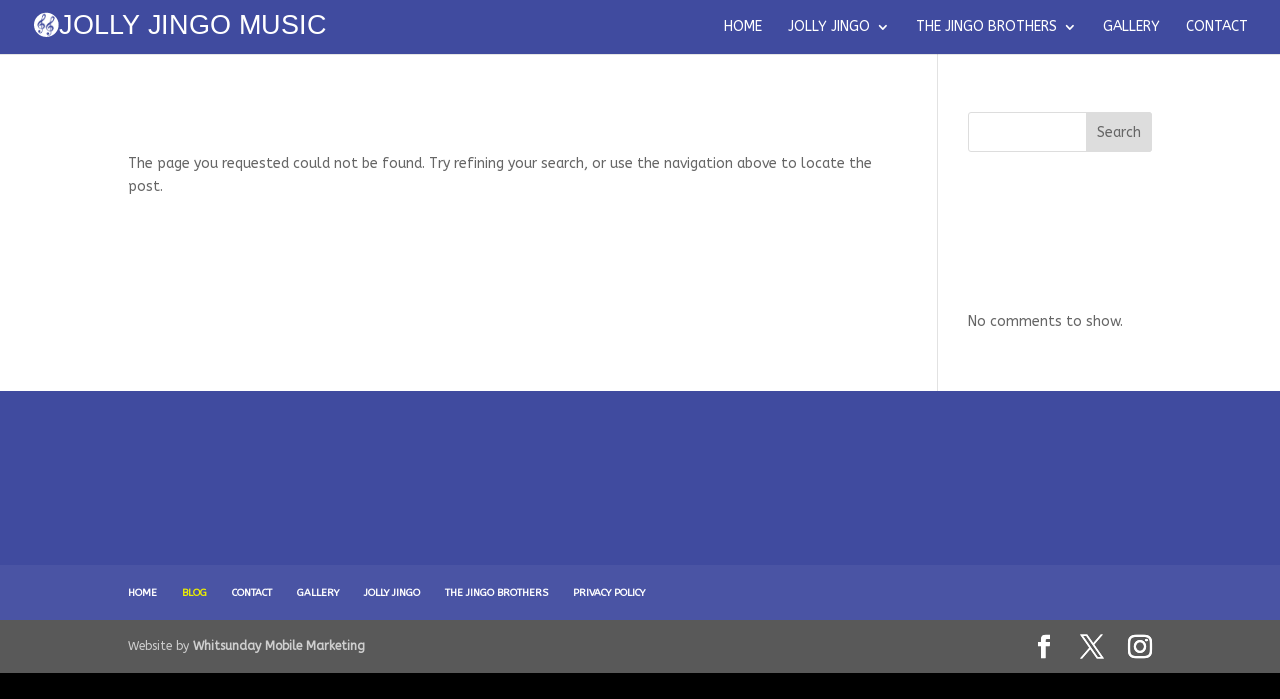

--- FILE ---
content_type: image/svg+xml
request_url: https://jollyjingomusic.com.au/wp-content/uploads/2021/08/jjm-title5.svg
body_size: 7164
content:
<svg xmlns="http://www.w3.org/2000/svg" xmlns:xlink="http://www.w3.org/1999/xlink" viewBox="0 0 699.68 76.7"><defs><style>.cls-1{font-size:64.84px;font-family:ArialMT, Arial;}.cls-1,.cls-3{fill:#fff;}.cls-2{isolation:isolate;}</style></defs><title>jjm-title5</title><g id="JOLLY_JINGO_MUSIC" data-name="JOLLY JINGO MUSIC"><text class="cls-1" transform="translate(58.89 55.64)">JOLLY JINGO MUSIC</text></g><g id="Shape_1" data-name="Shape 1" class="cls-2"><g id="Shape_1-2" data-name="Shape 1"><ellipse class="cls-3" cx="29.27" cy="33.55" rx="29.27" ry="29.4"/></g></g><g id="Layer_1_copy_Image" data-name="Layer 1 copy Image"><image id="Layer_1_copy_Image-2" data-name="Layer 1 copy Image" width="21" height="48" transform="translate(7.4 6.55)" xlink:href="[data-uri]"/></g><g id="Layer_1_copy_2_Image" data-name="Layer 1 copy 2 Image"><image id="Layer_1_copy_2_Image-2" data-name="Layer 1 copy 2 Image" width="22" height="48" transform="translate(27.4 11.55)" xlink:href="[data-uri]"/></g></svg>

--- FILE ---
content_type: image/svg+xml
request_url: https://jollyjingomusic.com.au/wp-content/uploads/2021/08/jjm-title5.svg
body_size: 7164
content:
<svg xmlns="http://www.w3.org/2000/svg" xmlns:xlink="http://www.w3.org/1999/xlink" viewBox="0 0 699.68 76.7"><defs><style>.cls-1{font-size:64.84px;font-family:ArialMT, Arial;}.cls-1,.cls-3{fill:#fff;}.cls-2{isolation:isolate;}</style></defs><title>jjm-title5</title><g id="JOLLY_JINGO_MUSIC" data-name="JOLLY JINGO MUSIC"><text class="cls-1" transform="translate(58.89 55.64)">JOLLY JINGO MUSIC</text></g><g id="Shape_1" data-name="Shape 1" class="cls-2"><g id="Shape_1-2" data-name="Shape 1"><ellipse class="cls-3" cx="29.27" cy="33.55" rx="29.27" ry="29.4"/></g></g><g id="Layer_1_copy_Image" data-name="Layer 1 copy Image"><image id="Layer_1_copy_Image-2" data-name="Layer 1 copy Image" width="21" height="48" transform="translate(7.4 6.55)" xlink:href="[data-uri]"/></g><g id="Layer_1_copy_2_Image" data-name="Layer 1 copy 2 Image"><image id="Layer_1_copy_2_Image-2" data-name="Layer 1 copy 2 Image" width="22" height="48" transform="translate(27.4 11.55)" xlink:href="[data-uri]"/></g></svg>